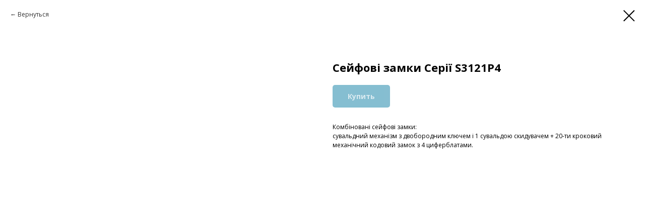

--- FILE ---
content_type: text/html; charset=UTF-8
request_url: https://bearshop.com.ua/safe-lock/tproduct/142681449-192635172831-seifov-zamki-ser-s3121p4
body_size: 17607
content:
<!DOCTYPE html> <html lang="uk"> <head> <meta charset="utf-8" /> <meta http-equiv="Content-Type" content="text/html; charset=utf-8" /> <meta name="viewport" content="width=device-width, initial-scale=1.0" /> <meta name="google-site-verification" content="6VBvwyQW-t6m7KZYinBxbTEMUOqCfLCUcfoNIP_MVjw" /> <!--metatextblock-->
<title>Сейфові замки Серії S3121P4</title>
<meta name="description" content="Комбіновані сейфові замки: сувальдний механізм з двобородним ключем і 1 сувальдою скидувачем + 20-ти кроковий механічний кодовий замок з 4 циферблатами.">
<meta name="keywords" content="">
<meta property="og:title" content="Сейфові замки Серії S3121P4" />
<meta property="og:description" content="Комбіновані сейфові замки: сувальдний механізм з двобородним ключем і 1 сувальдою скидувачем + 20-ти кроковий механічний кодовий замок з 4 циферблатами." />
<meta property="og:type" content="website" />
<meta property="og:url" content="https://bearshop.com.ua/safe-lock/tproduct/142681449-192635172831-seifov-zamki-ser-s3121p4" />
<meta property="og:image" content="https://static.tildacdn.com/tild3535-6538-4761-b530-633036613466/Safe_lock_Potent_000.jpg" />
<link rel="canonical" href="https://bearshop.com.ua/safe-lock/tproduct/142681449-192635172831-seifov-zamki-ser-s3121p4" />
<!--/metatextblock--> <meta name="format-detection" content="telephone=no" /> <meta http-equiv="x-dns-prefetch-control" content="on"> <link rel="dns-prefetch" href="https://ws.tildacdn.com"> <link rel="dns-prefetch" href="https://static.tildacdn.one"> <link rel="shortcut icon" href="https://static.tildacdn.one/tild6137-6530-4334-b233-613237383166/_favicon.ico" type="image/x-icon" /> <!-- Assets --> <script src="https://neo.tildacdn.com/js/tilda-fallback-1.0.min.js" async charset="utf-8"></script> <link rel="stylesheet" href="https://static.tildacdn.one/css/tilda-grid-3.0.min.css" type="text/css" media="all" onerror="this.loaderr='y';"/> <link rel="stylesheet" href="https://static.tildacdn.one/ws/project1445785/tilda-blocks-page8210740.min.css?t=1764160489" type="text/css" media="all" onerror="this.loaderr='y';" /> <link rel="preconnect" href="https://fonts.gstatic.com"> <link href="https://fonts.googleapis.com/css2?family=Open+Sans:wght@300..800&subset=latin,cyrillic&display=swap" rel="stylesheet"> <link rel="stylesheet" href="https://static.tildacdn.one/css/tilda-popup-1.1.min.css" type="text/css" media="print" onload="this.media='all';" onerror="this.loaderr='y';" /> <noscript><link rel="stylesheet" href="https://static.tildacdn.one/css/tilda-popup-1.1.min.css" type="text/css" media="all" /></noscript> <link rel="stylesheet" href="https://static.tildacdn.one/css/tilda-slds-1.4.min.css" type="text/css" media="print" onload="this.media='all';" onerror="this.loaderr='y';" /> <noscript><link rel="stylesheet" href="https://static.tildacdn.one/css/tilda-slds-1.4.min.css" type="text/css" media="all" /></noscript> <link rel="stylesheet" href="https://static.tildacdn.one/css/tilda-catalog-1.1.min.css" type="text/css" media="print" onload="this.media='all';" onerror="this.loaderr='y';" /> <noscript><link rel="stylesheet" href="https://static.tildacdn.one/css/tilda-catalog-1.1.min.css" type="text/css" media="all" /></noscript> <link rel="stylesheet" href="https://static.tildacdn.one/css/tilda-forms-1.0.min.css" type="text/css" media="all" onerror="this.loaderr='y';" /> <link rel="stylesheet" href="https://static.tildacdn.one/css/tilda-catalog-filters-1.0.min.css" type="text/css" media="all" onerror="this.loaderr='y';" /> <link rel="stylesheet" href="https://static.tildacdn.one/css/tilda-cart-1.0.min.css" type="text/css" media="all" onerror="this.loaderr='y';" /> <link rel="stylesheet" href="https://static.tildacdn.one/css/tilda-zoom-2.0.min.css" type="text/css" media="print" onload="this.media='all';" onerror="this.loaderr='y';" /> <noscript><link rel="stylesheet" href="https://static.tildacdn.one/css/tilda-zoom-2.0.min.css" type="text/css" media="all" /></noscript> <link rel="stylesheet" href="https://fonts.googleapis.com/css2?family=Montserrat:wght@300;600&display=swap" type="text/css" /> <script nomodule src="https://static.tildacdn.one/js/tilda-polyfill-1.0.min.js" charset="utf-8"></script> <script type="text/javascript">function t_onReady(func) {if(document.readyState!='loading') {func();} else {document.addEventListener('DOMContentLoaded',func);}}
function t_onFuncLoad(funcName,okFunc,time) {if(typeof window[funcName]==='function') {okFunc();} else {setTimeout(function() {t_onFuncLoad(funcName,okFunc,time);},(time||100));}}function t_throttle(fn,threshhold,scope) {return function() {fn.apply(scope||this,arguments);};}</script> <script src="https://static.tildacdn.one/js/jquery-1.10.2.min.js" charset="utf-8" onerror="this.loaderr='y';"></script> <script src="https://static.tildacdn.one/js/tilda-scripts-3.0.min.js" charset="utf-8" defer onerror="this.loaderr='y';"></script> <script src="https://static.tildacdn.one/ws/project1445785/tilda-blocks-page8210740.min.js?t=1764160489" charset="utf-8" onerror="this.loaderr='y';"></script> <script src="https://static.tildacdn.one/js/tilda-lazyload-1.0.min.js" charset="utf-8" async onerror="this.loaderr='y';"></script> <script src="https://static.tildacdn.one/js/hammer.min.js" charset="utf-8" async onerror="this.loaderr='y';"></script> <script src="https://static.tildacdn.one/js/tilda-slds-1.4.min.js" charset="utf-8" async onerror="this.loaderr='y';"></script> <script src="https://static.tildacdn.one/js/tilda-products-1.0.min.js" charset="utf-8" async onerror="this.loaderr='y';"></script> <script src="https://static.tildacdn.one/js/tilda-catalog-1.1.min.js" charset="utf-8" async onerror="this.loaderr='y';"></script> <script src="https://static.tildacdn.one/js/tilda-forms-1.0.min.js" charset="utf-8" async onerror="this.loaderr='y';"></script> <script src="https://static.tildacdn.one/js/tilda-cart-1.1.min.js" charset="utf-8" async onerror="this.loaderr='y';"></script> <script src="https://static.tildacdn.one/js/tilda-widget-positions-1.0.min.js" charset="utf-8" async onerror="this.loaderr='y';"></script> <script src="https://static.tildacdn.one/js/tilda-menu-1.0.min.js" charset="utf-8" async onerror="this.loaderr='y';"></script> <script src="https://static.tildacdn.one/js/tilda-zoom-2.0.min.js" charset="utf-8" async onerror="this.loaderr='y';"></script> <script src="https://static.tildacdn.one/js/tilda-skiplink-1.0.min.js" charset="utf-8" async onerror="this.loaderr='y';"></script> <script src="https://static.tildacdn.one/js/tilda-events-1.0.min.js" charset="utf-8" async onerror="this.loaderr='y';"></script> <script type="text/javascript">window.dataLayer=window.dataLayer||[];</script> <!-- Google Tag Manager --> <script type="text/javascript">(function(w,d,s,l,i){w[l]=w[l]||[];w[l].push({'gtm.start':new Date().getTime(),event:'gtm.js'});var f=d.getElementsByTagName(s)[0],j=d.createElement(s),dl=l!='dataLayer'?'&l='+l:'';j.async=true;j.src='https://www.googletagmanager.com/gtm.js?id='+i+dl;f.parentNode.insertBefore(j,f);})(window,document,'script','dataLayer','E1Ke5VWWYIgczuIkL9VK');</script> <!-- End Google Tag Manager --> <script type="text/javascript">(function() {if((/bot|google|yandex|baidu|bing|msn|duckduckbot|teoma|slurp|crawler|spider|robot|crawling|facebook/i.test(navigator.userAgent))===false&&typeof(sessionStorage)!='undefined'&&sessionStorage.getItem('visited')!=='y'&&document.visibilityState){var style=document.createElement('style');style.type='text/css';style.innerHTML='@media screen and (min-width: 980px) {.t-records {opacity: 0;}.t-records_animated {-webkit-transition: opacity ease-in-out .2s;-moz-transition: opacity ease-in-out .2s;-o-transition: opacity ease-in-out .2s;transition: opacity ease-in-out .2s;}.t-records.t-records_visible {opacity: 1;}}';document.getElementsByTagName('head')[0].appendChild(style);function t_setvisRecs(){var alr=document.querySelectorAll('.t-records');Array.prototype.forEach.call(alr,function(el) {el.classList.add("t-records_animated");});setTimeout(function() {Array.prototype.forEach.call(alr,function(el) {el.classList.add("t-records_visible");});sessionStorage.setItem("visited","y");},400);}
document.addEventListener('DOMContentLoaded',t_setvisRecs);}})();</script></head> <body class="t-body" style="margin:0;"> <!--allrecords--> <div id="allrecords" class="t-records" data-product-page="y" data-hook="blocks-collection-content-node" data-tilda-project-id="1445785" data-tilda-page-id="8210740" data-tilda-page-alias="safe-lock" data-tilda-formskey="23e01c937a4476f41d58e637c9188201" data-tilda-lazy="yes" data-tilda-project-lang="UK" data-tilda-root-zone="one" data-tilda-project-country="UA">
<!-- PRODUCT START -->

                
                        
                    
        
        

<div id="rec142681449" class="r t-rec" style="background-color:#ffffff;" data-bg-color="#ffffff">
    <div class="t-store t-store__prod-snippet__container">

        
                <div class="t-store__prod-popup__close-txt-wr" style="position:absolute;">
            <a href="https://bearshop.com.ua/safe-lock" class="js-store-close-text t-store__prod-popup__close-txt t-descr t-descr_xxs" style="color:#000000;">
                Вернуться
            </a>
        </div>
        
        <a href="https://bearshop.com.ua/safe-lock" class="t-popup__close" style="position:absolute; background-color:#ffffff">
            <div class="t-popup__close-wrapper">
                <svg class="t-popup__close-icon t-popup__close-icon_arrow" width="26px" height="26px" viewBox="0 0 26 26" version="1.1" xmlns="http://www.w3.org/2000/svg" xmlns:xlink="http://www.w3.org/1999/xlink"><path d="M10.4142136,5 L11.8284271,6.41421356 L5.829,12.414 L23.4142136,12.4142136 L23.4142136,14.4142136 L5.829,14.414 L11.8284271,20.4142136 L10.4142136,21.8284271 L2,13.4142136 L10.4142136,5 Z" fill="#000000"></path></svg>
                <svg class="t-popup__close-icon t-popup__close-icon_cross" width="23px" height="23px" viewBox="0 0 23 23" version="1.1" xmlns="http://www.w3.org/2000/svg" xmlns:xlink="http://www.w3.org/1999/xlink"><g stroke="none" stroke-width="1" fill="#000000" fill-rule="evenodd"><rect transform="translate(11.313708, 11.313708) rotate(-45.000000) translate(-11.313708, -11.313708) " x="10.3137085" y="-3.6862915" width="2" height="30"></rect><rect transform="translate(11.313708, 11.313708) rotate(-315.000000) translate(-11.313708, -11.313708) " x="10.3137085" y="-3.6862915" width="2" height="30"></rect></g></svg>
            </div>
        </a>
        
        <div class="js-store-product js-product t-store__product-snippet" data-product-lid="192635172831" data-product-uid="192635172831" itemscope itemtype="http://schema.org/Product">
            <meta itemprop="productID" content="192635172831" />

            <div class="t-container">
                <div>
                    <meta itemprop="image" content="https://static.tildacdn.com/tild3535-6538-4761-b530-633036613466/Safe_lock_Potent_000.jpg" />
                    <div class="t-store__prod-popup__slider js-store-prod-slider t-store__prod-popup__col-left t-col t-col_6">
                        <div class="js-product-img" style="width:100%;padding-bottom:75%;background-size:cover;opacity:0;">
                        </div>
                    </div>
                    <div class="t-store__prod-popup__info t-align_left t-store__prod-popup__col-right t-col t-col_6">

                        <div class="t-store__prod-popup__title-wrapper">
                            <h1 class="js-store-prod-name js-product-name t-store__prod-popup__name t-name t-name_xl" itemprop="name" style="font-weight:700;">Сейфові замки Серії S3121P4</h1>
                            <div class="t-store__prod-popup__brand t-descr t-descr_xxs" >
                                                            </div>
                            <div class="t-store__prod-popup__sku t-descr t-descr_xxs">
                                <span class="js-store-prod-sku js-product-sku" translate="no" >
                                    
                                </span>
                            </div>
                        </div>

                                                                        <div itemprop="offers" itemscope itemtype="http://schema.org/AggregateOffer" style="display:none;">
                            <meta itemprop="lowPrice" content="" />
                            <meta itemprop="highPrice" content="" />
                            <meta itemprop="priceCurrency" content="UAH" />
                                                        <link itemprop="availability" href="http://schema.org/OutOfStock">
                                                                                    <div itemprop="offers" itemscope itemtype="http://schema.org/Offer" style="display:none;">
                                <meta itemprop="serialNumber" content="542955066451" />
                                                                <meta itemprop="sku" content="S3121P4" />
                                                                <meta itemprop="price" content="0" />
                                <meta itemprop="priceCurrency" content="UAH" />
                                                                <link itemprop="availability" href="http://schema.org/OutOfStock">
                                                            </div>
                                                        <div itemprop="offers" itemscope itemtype="http://schema.org/Offer" style="display:none;">
                                <meta itemprop="serialNumber" content="484941921811" />
                                                                <meta itemprop="sku" content="S3625P4" />
                                                                <meta itemprop="price" content="0" />
                                <meta itemprop="priceCurrency" content="UAH" />
                                                                <link itemprop="availability" href="http://schema.org/OutOfStock">
                                                            </div>
                                                        <div itemprop="offers" itemscope itemtype="http://schema.org/Offer" style="display:none;">
                                <meta itemprop="serialNumber" content="838904199741" />
                                                                <meta itemprop="sku" content="S2444P4" />
                                                                <meta itemprop="price" content="0" />
                                <meta itemprop="priceCurrency" content="UAH" />
                                                                <link itemprop="availability" href="http://schema.org/OutOfStock">
                                                            </div>
                                                        <div itemprop="offers" itemscope itemtype="http://schema.org/Offer" style="display:none;">
                                <meta itemprop="serialNumber" content="683584725331" />
                                                                <meta itemprop="sku" content="S2833P4" />
                                                                <meta itemprop="price" content="0" />
                                <meta itemprop="priceCurrency" content="UAH" />
                                                                <link itemprop="availability" href="http://schema.org/OutOfStock">
                                                            </div>
                                                        <div itemprop="offers" itemscope itemtype="http://schema.org/Offer" style="display:none;">
                                <meta itemprop="serialNumber" content="814348861661" />
                                                                <meta itemprop="sku" content="S2855P4" />
                                                                <meta itemprop="price" content="0" />
                                <meta itemprop="priceCurrency" content="UAH" />
                                                                <link itemprop="availability" href="http://schema.org/OutOfStock">
                                                            </div>
                                                        <div itemprop="offers" itemscope itemtype="http://schema.org/Offer" style="display:none;">
                                <meta itemprop="serialNumber" content="633542342881" />
                                                                <meta itemprop="sku" content="S3422P4" />
                                                                <meta itemprop="price" content="0" />
                                <meta itemprop="priceCurrency" content="UAH" />
                                                                <link itemprop="availability" href="http://schema.org/OutOfStock">
                                                            </div>
                                                        <div itemprop="offers" itemscope itemtype="http://schema.org/Offer" style="display:none;">
                                <meta itemprop="serialNumber" content="979453000911" />
                                                                <meta itemprop="sku" content="S3432P4" />
                                                                <meta itemprop="price" content="0" />
                                <meta itemprop="priceCurrency" content="UAH" />
                                                                <link itemprop="availability" href="http://schema.org/OutOfStock">
                                                            </div>
                                                    </div>
                        
                                                
                        <div class="js-store-price-wrapper t-store__prod-popup__price-wrapper">
                            <div class="js-store-prod-price t-store__prod-popup__price t-store__prod-popup__price-item t-name t-name_md" style="font-weight:400;display:none;">
                                                                <div class="js-product-price js-store-prod-price-val t-store__prod-popup__price-value" data-product-price-def="" data-product-price-def-str=""></div><div class="t-store__prod-popup__price-currency" translate="no">грн.</div>
                                                            </div>
                            <div class="js-store-prod-price-old t-store__prod-popup__price_old t-store__prod-popup__price-item t-name t-name_md" style="font-weight:400;display:none;">
                                                                <div class="js-store-prod-price-old-val t-store__prod-popup__price-value"></div><div class="t-store__prod-popup__price-currency" translate="no">грн.</div>
                                                            </div>
                        </div>

                        <div class="js-product-controls-wrapper">
                        </div>

                        <div class="t-store__prod-popup__links-wrapper">
                                                    </div>

                                                <div class="t-store__prod-popup__btn-wrapper"   tt="Купить">
                                                        <a href="#order" class="t-store__prod-popup__btn t-store__prod-popup__btn_disabled t-btn t-btn_sm" style="color:#ffffff;background-color:#0c7da3;border-radius:5px;-moz-border-radius:5px;-webkit-border-radius:5px;">
                                <table style="width:100%; height:100%;">
                                    <tbody>
                                        <tr>
                                            <td class="js-store-prod-popup-buy-btn-txt">Купить</td>
                                        </tr>
                                    </tbody>
                                </table>
                            </a>
                                                    </div>
                        
                        <div class="js-store-prod-text t-store__prod-popup__text t-descr t-descr_xxs" >
                                                    <div class="js-store-prod-all-text" itemprop="description">
                                Комбіновані сейфові замки: <br />сувальдний механізм з двобородним ключем і 1 сувальдою скидувачем + 20-ти кроковий механічний кодовий замок з 4 циферблатами.                            </div>
                                                                            <div class="js-store-prod-all-charcs">
                                                                                                                                                                        </div>
                                                </div>

                    </div>
                </div>

                            </div>
        </div>
                <div class="js-store-error-msg t-store__error-msg-cont"></div>
        <div itemscope itemtype="http://schema.org/ImageGallery" style="display:none;">
                                                                                                                                                                </div>

    </div>

                        
                        
    
    <style>
        /* body bg color */
        
        .t-body {
            background-color:#ffffff;
        }
        

        /* body bg color end */
        /* Slider stiles */
        .t-slds__bullet_active .t-slds__bullet_body {
            background-color: #222 !important;
        }

        .t-slds__bullet:hover .t-slds__bullet_body {
            background-color: #222 !important;
        }
        /* Slider stiles end */
    </style>
    

            
        
    <style>
        

        

        
    </style>
    
    
        
    <style>
        
    </style>
    
    
        
    <style>
        
    </style>
    
    
        
        <style>
    
                                    
        </style>
    
    
    <div class="js-store-tpl-slider-arrows" style="display: none;">
                


<div class="t-slds__arrow_wrapper t-slds__arrow_wrapper-left" data-slide-direction="left">
  <div class="t-slds__arrow t-slds__arrow-left t-slds__arrow-withbg" style="width: 30px; height: 30px;background-color: rgba(255,255,255,1);">
    <div class="t-slds__arrow_body t-slds__arrow_body-left" style="width: 7px;">
      <svg style="display: block" viewBox="0 0 7.3 13" xmlns="http://www.w3.org/2000/svg" xmlns:xlink="http://www.w3.org/1999/xlink">
                <desc>Left</desc>
        <polyline
        fill="none"
        stroke="#000000"
        stroke-linejoin="butt"
        stroke-linecap="butt"
        stroke-width="1"
        points="0.5,0.5 6.5,6.5 0.5,12.5"
        />
      </svg>
    </div>
  </div>
</div>
<div class="t-slds__arrow_wrapper t-slds__arrow_wrapper-right" data-slide-direction="right">
  <div class="t-slds__arrow t-slds__arrow-right t-slds__arrow-withbg" style="width: 30px; height: 30px;background-color: rgba(255,255,255,1);">
    <div class="t-slds__arrow_body t-slds__arrow_body-right" style="width: 7px;">
      <svg style="display: block" viewBox="0 0 7.3 13" xmlns="http://www.w3.org/2000/svg" xmlns:xlink="http://www.w3.org/1999/xlink">
        <desc>Right</desc>
        <polyline
        fill="none"
        stroke="#000000"
        stroke-linejoin="butt"
        stroke-linecap="butt"
        stroke-width="1"
        points="0.5,0.5 6.5,6.5 0.5,12.5"
        />
      </svg>
    </div>
  </div>
</div>    </div>

    
    <script>
        t_onReady(function() {
            var tildacopyEl = document.getElementById('tildacopy');
            if (tildacopyEl) tildacopyEl.style.display = 'none';

            var recid = '142681449';
            var options = {};
            var product = {"uid":192635172831,"rootpartid":184220,"title":"Сейфові замки Серії S3121P4","descr":"Комбіновані сейфові замки: <br \/>сувальдний механізм з двобородним ключем і 1 сувальдою скидувачем + 20-ти кроковий механічний кодовий замок з 4 циферблатами.","gallery":[{"img":"https:\/\/static.tildacdn.com\/tild3535-6538-4761-b530-633036613466\/Safe_lock_Potent_000.jpg"},{"img":"https:\/\/static.tildacdn.com\/tild3863-6435-4135-b335-653037623838\/Safe_lock_Potent_000.jpg"},{"img":"https:\/\/static.tildacdn.com\/tild3834-3634-4566-b862-363937623930\/Safe_lock_Potent_000.jpg"},{"img":"https:\/\/static.tildacdn.com\/tild6235-6133-4563-b261-623864623163\/__2022-05-05__174316.png"},{"img":"https:\/\/static.tildacdn.com\/tild6164-6332-4139-a639-643035386139\/__2022-05-05__170354.png"}],"sort":2658200,"portion":0,"newsort":0,"mark":"Під замовлення.","json_options":"[{\"title\":\"Габаритні розміри\",\"params\":[],\"values\":[\"224x140x34,5\",\"277x186x34,5\",\"240x440x34,5\",\"280x323x34,5\",\"280x543x34,5\",\"340x224x34,5\",\"340x324x34,5\"]}]","json_chars":"null","externalid":"AzkYEsNLYaNUHTlHyLL8","pack_label":"lwh","pack_x":0,"pack_y":0,"pack_z":0,"pack_m":0,"serverid":"euae004","servertime":"1764161864.939","price":"","parentuid":"","editions":[{"uid":542955066451,"externalid":"7tZj0CFA7NAl0oOflmb6","sku":"S3121P4","price":"","priceold":"","quantity":"0","img":"https:\/\/static.tildacdn.com\/tild3535-6538-4761-b530-633036613466\/Safe_lock_Potent_000.jpg","Габаритні розміри":"224x140x34,5"},{"uid":484941921811,"externalid":"5BMPpL6eY6eDre9UGPkx","sku":"S3625P4","price":"","priceold":"","quantity":"0","img":"https:\/\/static.tildacdn.com\/tild3863-6435-4135-b335-653037623838\/Safe_lock_Potent_000.jpg","Габаритні розміри":"277x186x34,5"},{"uid":838904199741,"externalid":"v8CF8UpL6ydg83DhTiCt","sku":"S2444P4","price":"","priceold":"","quantity":"0","img":"https:\/\/static.tildacdn.com\/tild3834-3634-4566-b862-363937623930\/Safe_lock_Potent_000.jpg","Габаритні розміри":"240x440x34,5"},{"uid":683584725331,"externalid":"tZNch17ZUYDoeV7nCg0m","sku":"S2833P4","price":"","priceold":"","quantity":"0","img":"https:\/\/static.tildacdn.com\/tild3834-3634-4566-b862-363937623930\/Safe_lock_Potent_000.jpg","Габаритні розміри":"280x323x34,5"},{"uid":814348861661,"externalid":"rBiZlbJHZffdmHk9Li3R","sku":"S2855P4","price":"","priceold":"","quantity":"0","img":"https:\/\/static.tildacdn.com\/tild3834-3634-4566-b862-363937623930\/Safe_lock_Potent_000.jpg","Габаритні розміри":"280x543x34,5"},{"uid":633542342881,"externalid":"PHUA6D6eLrMR1xVLFoPX","sku":"S3422P4","price":"","priceold":"","quantity":"0","img":"https:\/\/static.tildacdn.com\/tild3834-3634-4566-b862-363937623930\/Safe_lock_Potent_000.jpg","Габаритні розміри":"340x224x34,5"},{"uid":979453000911,"externalid":"CZtYlPRub207jngzJRFu","sku":"S3432P4","price":"","priceold":"","quantity":"0","img":"https:\/\/static.tildacdn.com\/tild3834-3634-4566-b862-363937623930\/Safe_lock_Potent_000.jpg","Габаритні розміри":"340x324x34,5"}],"characteristics":[],"properties":[],"partuids":[792010727791,774368270241],"url":"https:\/\/bearshop.com.ua\/safe-lock\/tproduct\/142681449-192635172831-seifov-zamki-ser-s3121p4"};

            // draw slider or show image for SEO
            if (window.isSearchBot) {
                var imgEl = document.querySelector('.js-product-img');
                if (imgEl) imgEl.style.opacity = '1';
            } else {
                
                var prodcard_optsObj = {
    hasWrap: false,
    txtPad: '',
    bgColor: '',
    borderRadius: '',
    shadowSize: '0px',
    shadowOpacity: '',
    shadowSizeHover: '',
    shadowOpacityHover: '',
    shadowShiftyHover: '',
    btnTitle1: 'Купить',
    btnLink1: 'order',
    btnTitle2: 'Подробнее',
    btnLink2: 'popup',
    showOpts: true};

var price_optsObj = {
    color: '',
    colorOld: '',
    fontSize: '',
    fontWeight: '400'
};

var popup_optsObj = {
    columns: '6',
    columns2: '6',
    isVertical: '',
    align: '',
    btnTitle: 'Купить',
    closeText: 'Вернуться',
    iconColor: '#000000',
    containerBgColor: '#ffffff',
    overlayBgColorRgba: 'rgba(255,255,255,1)',
    popupStat: '',
    popupContainer: '',
    fixedButton: false,
    mobileGalleryStyle: ''
};

var slider_optsObj = {
    anim_speed: '',
    arrowColor: '#000000',
    videoPlayerIconColor: '',
    cycle: 'on',
    controls: 'arrowsthumbs',
    bgcolor: '#ebebeb'
};

var slider_dotsOptsObj = {
    size: '',
    bgcolor: '',
    bordersize: '',
    bgcoloractive: ''
};

var slider_slidesOptsObj = {
    zoomable: true,
    bgsize: 'contain',
    ratio: '0.75'
};

var typography_optsObj = {
    descrColor: '',
    titleColor: ''
};

var default_sortObj = {
    in_stock: false};

var btn1_style = 'border-radius:5px;-moz-border-radius:5px;-webkit-border-radius:5px;color:#ffffff;background-color:#0c7da3;';
var btn2_style = 'border-radius:5px;-moz-border-radius:5px;-webkit-border-radius:5px;color:#000000;border:1px solid #000000;';

var options_catalog = {
    btn1_style: btn1_style,
    btn2_style: btn2_style,
    storepart: '792010727791',
    prodCard: prodcard_optsObj,
    popup_opts: popup_optsObj,
    defaultSort: default_sortObj,
    slider_opts: slider_optsObj,
    slider_dotsOpts: slider_dotsOptsObj,
    slider_slidesOpts: slider_slidesOptsObj,
    typo: typography_optsObj,
    price: price_optsObj,
    blocksInRow: '4',
    imageHover: false,
    imageHeight: '300px',
    imageRatioClass: 't-store__card__imgwrapper_4-3',
    align: 'left',
    vindent: '',
    isHorizOnMob:false,
    itemsAnim: '',
    hasOriginalAspectRatio: true,
    markColor: '#ffffff',
    markBgColor: '#ff4a4a',
    currencySide: 'r',
    currencyTxt: 'грн.',
    currencySeparator: ',',
    currencyDecimal: '',
    btnSize: '',
    verticalAlignButtons: false,
    hideFilters: true,
    titleRelevants: '',
    showRelevants: '',
    relevants_slider: false,
    relevants_quantity: '',
    isFlexCols: false,
    isPublishedPage: true,
    previewmode: true,
    colClass: 't-col t-col_3',
    ratio: '',
    sliderthumbsside: '',
    showStoreBtnQuantity: '',
    tabs: '',
    galleryStyle: '',
    title_typo: '',
    descr_typo: '',
    price_typo: '',
    price_old_typo: '',
    menu_typo: '',
    options_typo: '',
    sku_typo: '',
    characteristics_typo: '',
    button_styles: '',
    button2_styles: '',
    buttonicon: '',
    buttoniconhover: '',
};                
                // emulate, get options_catalog from file store_catalog_fields
                options = options_catalog;
                options.typo.title = "font-weight:700;" || '';
                options.typo.descr = "" || '';

                try {
                    if (options.showRelevants) {
                        var itemsCount = '4';
                        var relevantsMethod;
                        switch (options.showRelevants) {
                            case 'cc':
                                relevantsMethod = 'current_category';
                                break;
                            case 'all':
                                relevantsMethod = 'all_categories';
                                break;
                            default:
                                relevantsMethod = 'category_' + options.showRelevants;
                                break;
                        }

                        t_onFuncLoad('t_store_loadProducts', function() {
                            t_store_loadProducts(
                                'relevants',
                                recid,
                                options,
                                false,
                                {
                                    currentProductUid: '192635172831',
                                    relevantsQuantity: itemsCount,
                                    relevantsMethod: relevantsMethod,
                                    relevantsSort: 'random'
                                }
                            );
                        });
                    }
                } catch (e) {
                    console.log('Error in relevants: ' + e);
                }
            }

            
                            options.popup_opts.btnTitle = 'Купить';
                        

            window.tStoreOptionsList = [{"title":"Розмір","params":[],"values":[{"id":3419308,"value":"100x100"},{"id":3419266,"value":"100x30"},{"id":3419269,"value":"100x35"},{"id":3419272,"value":"100x40"},{"id":3419275,"value":"100x45"},{"id":3419278,"value":"100x50"},{"id":3419281,"value":"100x55"},{"id":3419284,"value":"100x60"},{"id":3419287,"value":"100x65"},{"id":3419290,"value":"100x70"},{"id":3419293,"value":"100x75"},{"id":3419296,"value":"100x80"},{"id":3419299,"value":"100x85"},{"id":3419302,"value":"100x90"},{"id":3419305,"value":"100x95"},{"id":3419311,"value":"105x30"},{"id":3419314,"value":"105x35"},{"id":3419317,"value":"105x40"},{"id":3419320,"value":"105x45"},{"id":3419323,"value":"105x50"},{"id":3419326,"value":"105x55"},{"id":3419329,"value":"105x60"},{"id":3419332,"value":"105x65"},{"id":3419335,"value":"105x70"},{"id":3419338,"value":"105x75"},{"id":3419341,"value":"105x80"},{"id":3419344,"value":"105x85"},{"id":3419347,"value":"110x30"},{"id":3419350,"value":"110x35"},{"id":3419353,"value":"110x40"},{"id":3419356,"value":"110x45"},{"id":3419359,"value":"110x50"},{"id":3419362,"value":"110x55"},{"id":3419365,"value":"110x60"},{"id":3419368,"value":"110x65"},{"id":3419371,"value":"110x70"},{"id":3419374,"value":"110x75"},{"id":3419377,"value":"110x80"},{"id":3419380,"value":"110x85"},{"id":3419383,"value":"115x30"},{"id":3419386,"value":"115x35"},{"id":3419389,"value":"115x40"},{"id":3419392,"value":"115x45"},{"id":3419395,"value":"115x50"},{"id":3419398,"value":"115x55"},{"id":3419401,"value":"115x60"},{"id":3419404,"value":"115x65"},{"id":3419407,"value":"115x70"},{"id":3419410,"value":"115x75"},{"id":3419413,"value":"115x80"},{"id":3419416,"value":"115x85"},{"id":3419419,"value":"120x30"},{"id":3419422,"value":"120x35"},{"id":3419425,"value":"120x40"},{"id":3419428,"value":"120x45"},{"id":3419431,"value":"120x50"},{"id":3419434,"value":"120x55"},{"id":3419437,"value":"120x60"},{"id":3419440,"value":"120x65"},{"id":3419443,"value":"120x70"},{"id":3419446,"value":"125x30"},{"id":3419449,"value":"125x35"},{"id":3419452,"value":"125x40"},{"id":3419455,"value":"125x45"},{"id":3419458,"value":"125x50"},{"id":3419461,"value":"125x55"},{"id":3419464,"value":"125x60"},{"id":3419467,"value":"125x65"},{"id":3419470,"value":"125x70"},{"id":3419473,"value":"130x30"},{"id":3419476,"value":"130x35"},{"id":3419479,"value":"130x40"},{"id":3419482,"value":"130x45"},{"id":3419485,"value":"130x50"},{"id":3419488,"value":"130x55"},{"id":3419491,"value":"130x60"},{"id":3419494,"value":"130x65"},{"id":3419497,"value":"130x70"},{"id":3419500,"value":"135x30"},{"id":3419503,"value":"135x35"},{"id":3419506,"value":"135x40"},{"id":3419509,"value":"135x45"},{"id":3419512,"value":"135x50"},{"id":3419515,"value":"135x55"},{"id":3419518,"value":"140x30"},{"id":3419521,"value":"140x35"},{"id":3419524,"value":"140x40"},{"id":3419527,"value":"140x45"},{"id":3419530,"value":"140x50"},{"id":3419533,"value":"140x55"},{"id":3419536,"value":"145x30"},{"id":3419539,"value":"145x35"},{"id":3419542,"value":"145x40"},{"id":3419545,"value":"145x45"},{"id":3419548,"value":"145x50"},{"id":3419551,"value":"145x55"},{"id":3419554,"value":"150x30"},{"id":3419557,"value":"150x35"},{"id":3419560,"value":"150x40"},{"id":3419563,"value":"155x30"},{"id":3419566,"value":"155x35"},{"id":3419569,"value":"155x40"},{"id":3419572,"value":"160x30"},{"id":3419575,"value":"160x35"},{"id":3419578,"value":"160x40"},{"id":3418513,"value":"30x100"},{"id":3418516,"value":"30x105"},{"id":3418519,"value":"30x110"},{"id":3418522,"value":"30x115"},{"id":3418525,"value":"30x120"},{"id":3418528,"value":"30x125"},{"id":3418531,"value":"30x130"},{"id":3418534,"value":"30x135"},{"id":3418537,"value":"30x140"},{"id":3418540,"value":"30x145"},{"id":3418543,"value":"30x150"},{"id":3418546,"value":"30x155"},{"id":3418549,"value":"30x160"},{"id":3417991,"value":"30x30"},{"id":3417994,"value":"30x35"},{"id":3417997,"value":"30x40"},{"id":3418000,"value":"30x45"},{"id":3418003,"value":"30x50"},{"id":3418006,"value":"30x55"},{"id":3418009,"value":"30x60"},{"id":3418012,"value":"30x65"},{"id":3418015,"value":"30x70"},{"id":3418498,"value":"30x75"},{"id":3418501,"value":"30x80"},{"id":3418504,"value":"30x85"},{"id":3418507,"value":"30x90"},{"id":3418510,"value":"30x95"},{"id":3418186,"value":"30х30"},{"id":3418189,"value":"30х35"},{"id":3418192,"value":"30х40"},{"id":3418195,"value":"30х45"},{"id":3418198,"value":"30х50"},{"id":3418201,"value":"30х55"},{"id":3418204,"value":"30х60"},{"id":3418207,"value":"30х65"},{"id":3418210,"value":"30х70"},{"id":12433990,"value":"31x31"},{"id":12433993,"value":"31x36"},{"id":12433996,"value":"31x41"},{"id":12433999,"value":"31x46"},{"id":12434002,"value":"31x51"},{"id":12434005,"value":"31x56"},{"id":12434008,"value":"31x61"},{"id":12434011,"value":"31x66"},{"id":12434014,"value":"31x71"},{"id":12434017,"value":"31x76"},{"id":12434020,"value":"31x81"},{"id":12434023,"value":"31x86"},{"id":31614318,"value":"32x32"},{"id":31614322,"value":"32x37"},{"id":31614326,"value":"32x42"},{"id":31614330,"value":"32x47"},{"id":31614334,"value":"32x52"},{"id":31614338,"value":"32x57"},{"id":16151617,"value":"32х10"},{"id":16151470,"value":"32х32"},{"id":16151473,"value":"32х37"},{"id":16151476,"value":"32х42"},{"id":16151479,"value":"32х47"},{"id":16151482,"value":"32х52"},{"id":16151485,"value":"32х57"},{"id":16151488,"value":"32х62"},{"id":3418570,"value":"35x100"},{"id":3418573,"value":"35x105"},{"id":3418576,"value":"35x110"},{"id":3418579,"value":"35x115"},{"id":3418582,"value":"35x120"},{"id":3418585,"value":"35x125"},{"id":3418588,"value":"35x130"},{"id":3418591,"value":"35x135"},{"id":3418594,"value":"35x140"},{"id":3418597,"value":"35x145"},{"id":3418600,"value":"35x150"},{"id":3418603,"value":"35x155"},{"id":3418606,"value":"35x160"},{"id":3418552,"value":"35x30"},{"id":3418018,"value":"35x35"},{"id":3418021,"value":"35x40"},{"id":3418024,"value":"35x45"},{"id":3418027,"value":"35x50"},{"id":3418030,"value":"35x55"},{"id":3418033,"value":"35x60"},{"id":3418036,"value":"35x65"},{"id":3418039,"value":"35x70"},{"id":3418555,"value":"35x75"},{"id":3418558,"value":"35x80"},{"id":3418561,"value":"35x85"},{"id":3418564,"value":"35x90"},{"id":3418567,"value":"35x95"},{"id":3418213,"value":"35х30"},{"id":3418216,"value":"35х35"},{"id":3418219,"value":"35х40"},{"id":3418222,"value":"35х45"},{"id":3418225,"value":"35х50"},{"id":3418228,"value":"35х55"},{"id":3418231,"value":"35х60"},{"id":3418234,"value":"35х65"},{"id":3418237,"value":"35х70"},{"id":25395450,"value":"35х80"},{"id":12434029,"value":"36x36"},{"id":12434032,"value":"36x41"},{"id":12434035,"value":"36x46"},{"id":12434038,"value":"36x51"},{"id":12434041,"value":"36x56"},{"id":12434044,"value":"36x61"},{"id":12434047,"value":"36x66"},{"id":12434050,"value":"36x71"},{"id":12434053,"value":"36x76"},{"id":12434056,"value":"36x81"},{"id":12434059,"value":"36x86"},{"id":31614342,"value":"37x42"},{"id":31614346,"value":"37x47"},{"id":31614350,"value":"37x52"},{"id":31614354,"value":"37x57"},{"id":31614358,"value":"37x62"},{"id":16151620,"value":"37х10"},{"id":16151491,"value":"37х32"},{"id":16151494,"value":"37х37"},{"id":16151497,"value":"37х42"},{"id":16151500,"value":"37х47"},{"id":16151503,"value":"37х52"},{"id":16151506,"value":"37х57"},{"id":16151509,"value":"37х62"},{"id":3418630,"value":"40x100"},{"id":3418633,"value":"40x105"},{"id":3418636,"value":"40x110"},{"id":3418639,"value":"40x115"},{"id":3418642,"value":"40x120"},{"id":3418645,"value":"40x125"},{"id":3418648,"value":"40x130"},{"id":3418651,"value":"40x135"},{"id":3418654,"value":"40x140"},{"id":3418657,"value":"40x145"},{"id":3418660,"value":"40x150"},{"id":3418663,"value":"40x155"},{"id":3418666,"value":"40x160"},{"id":3418609,"value":"40x30"},{"id":3418612,"value":"40x35"},{"id":3418042,"value":"40x40"},{"id":3418045,"value":"40x45"},{"id":3418048,"value":"40x50"},{"id":3418051,"value":"40x55"},{"id":3418054,"value":"40x60"},{"id":3418057,"value":"40x65"},{"id":3418060,"value":"40x70"},{"id":3418615,"value":"40x75"},{"id":3418618,"value":"40x80"},{"id":3418621,"value":"40x85"},{"id":3418624,"value":"40x90"},{"id":3418627,"value":"40x95"},{"id":3418240,"value":"40х30"},{"id":3418243,"value":"40х35"},{"id":3418246,"value":"40х40"},{"id":3418249,"value":"40х45"},{"id":3418252,"value":"40х50"},{"id":3418255,"value":"40х55"},{"id":3418258,"value":"40х60"},{"id":3418261,"value":"40х65"},{"id":3418264,"value":"40х70"},{"id":25395454,"value":"40х80"},{"id":12434068,"value":"41x41"},{"id":12434071,"value":"41x46"},{"id":12434074,"value":"41x51"},{"id":12434077,"value":"41x56"},{"id":12434080,"value":"41x61"},{"id":12434083,"value":"41x66"},{"id":12434086,"value":"41x71"},{"id":12434089,"value":"41x76"},{"id":12434092,"value":"41x81"},{"id":12434095,"value":"41x86"},{"id":31614362,"value":"42x42"},{"id":31614366,"value":"42x47"},{"id":31614370,"value":"42x52"},{"id":31614374,"value":"42x57"},{"id":16151623,"value":"42х10"},{"id":16151512,"value":"42х32"},{"id":16151515,"value":"42х37"},{"id":16151518,"value":"42х42"},{"id":16151521,"value":"42х47"},{"id":16151524,"value":"42х52"},{"id":16151527,"value":"42х57"},{"id":16151530,"value":"42х62"},{"id":3418693,"value":"45x100"},{"id":3418696,"value":"45x105"},{"id":3418699,"value":"45x110"},{"id":3418702,"value":"45x115"},{"id":3418705,"value":"45x120"},{"id":3418708,"value":"45x125"},{"id":3418711,"value":"45x130"},{"id":3418714,"value":"45x135"},{"id":3418717,"value":"45x140"},{"id":3418720,"value":"45x145"},{"id":3418669,"value":"45x30"},{"id":3418672,"value":"45x35"},{"id":3418675,"value":"45x40"},{"id":3418063,"value":"45x45"},{"id":3418066,"value":"45x50"},{"id":3418069,"value":"45x55"},{"id":3418072,"value":"45x60"},{"id":3418075,"value":"45x65"},{"id":3418078,"value":"45x70"},{"id":3418678,"value":"45x75"},{"id":3418681,"value":"45x80"},{"id":3418684,"value":"45x85"},{"id":3418687,"value":"45x90"},{"id":3418690,"value":"45x95"},{"id":3418267,"value":"45х30"},{"id":3418270,"value":"45х35"},{"id":3418273,"value":"45х40"},{"id":3418276,"value":"45х45"},{"id":3418279,"value":"45х50"},{"id":3418282,"value":"45х55"},{"id":3418285,"value":"45х60"},{"id":3418288,"value":"45х65"},{"id":3418291,"value":"45х70"},{"id":25395458,"value":"45х75"},{"id":25395462,"value":"45х80"},{"id":12434107,"value":"46x46"},{"id":12434110,"value":"46x51"},{"id":12434113,"value":"46x56"},{"id":12434116,"value":"46x61"},{"id":12434119,"value":"46x66"},{"id":12434122,"value":"46x71"},{"id":12434125,"value":"46x76"},{"id":12434128,"value":"46x81"},{"id":12434131,"value":"46x86"},{"id":31614378,"value":"47x47"},{"id":31614382,"value":"47x52"},{"id":31614386,"value":"47x57"},{"id":31614390,"value":"47x62"},{"id":16151626,"value":"47х10"},{"id":16151533,"value":"47х32"},{"id":16151536,"value":"47х37"},{"id":16151539,"value":"47х42"},{"id":16151542,"value":"47х47"},{"id":16151545,"value":"47х52"},{"id":16151548,"value":"47х57"},{"id":16151551,"value":"47х62"},{"id":3418750,"value":"50x100"},{"id":3418753,"value":"50x105"},{"id":3418756,"value":"50x110"},{"id":3418759,"value":"50x115"},{"id":3418762,"value":"50x120"},{"id":3418765,"value":"50x125"},{"id":3418768,"value":"50x130"},{"id":3418771,"value":"50x135"},{"id":3418774,"value":"50x140"},{"id":3418777,"value":"50x145"},{"id":3418723,"value":"50x30"},{"id":3418726,"value":"50x35"},{"id":3418729,"value":"50x40"},{"id":3418732,"value":"50x45"},{"id":3418081,"value":"50x50"},{"id":3418084,"value":"50x55"},{"id":3418087,"value":"50x60"},{"id":3418090,"value":"50x65"},{"id":3418093,"value":"50x70"},{"id":3418735,"value":"50x75"},{"id":3418738,"value":"50x80"},{"id":3418741,"value":"50x85"},{"id":3418744,"value":"50x90"},{"id":3418747,"value":"50x95"},{"id":3418294,"value":"50х30"},{"id":3418297,"value":"50х35"},{"id":3418300,"value":"50х40"},{"id":3418303,"value":"50х45"},{"id":3418306,"value":"50х50"},{"id":3418309,"value":"50х55"},{"id":3418312,"value":"50х60"},{"id":3418315,"value":"50х65"},{"id":3418318,"value":"50х70"},{"id":12434146,"value":"51x51"},{"id":12434149,"value":"51x56"},{"id":12434152,"value":"51x61"},{"id":12434155,"value":"51x66"},{"id":12434158,"value":"51x71"},{"id":12434161,"value":"51x76"},{"id":12434164,"value":"51x81"},{"id":12434167,"value":"51x86"},{"id":31614394,"value":"52x52"},{"id":31614398,"value":"52x57"},{"id":31614402,"value":"52x62"},{"id":31614406,"value":"52x67"},{"id":31614410,"value":"52x72"},{"id":16151629,"value":"52х10"},{"id":16151554,"value":"52х32"},{"id":16151557,"value":"52х37"},{"id":16151560,"value":"52х42"},{"id":16151563,"value":"52х47"},{"id":16151566,"value":"52х52"},{"id":16151569,"value":"52х57"},{"id":16151572,"value":"52х62"},{"id":3418810,"value":"55x100"},{"id":3418813,"value":"55x105"},{"id":3418816,"value":"55x110"},{"id":3418819,"value":"55x115"},{"id":3418822,"value":"55x120"},{"id":3418825,"value":"55x125"},{"id":3418828,"value":"55x130"},{"id":3418831,"value":"55x135"},{"id":3418834,"value":"55x140"},{"id":3418837,"value":"55x145"},{"id":3418780,"value":"55x30"},{"id":3418783,"value":"55x35"},{"id":3418786,"value":"55x40"},{"id":3418789,"value":"55x45"},{"id":3418792,"value":"55x50"},{"id":3418096,"value":"55x55"},{"id":3418099,"value":"55x60"},{"id":3418102,"value":"55x65"},{"id":3418105,"value":"55x70"},{"id":3418795,"value":"55x75"},{"id":3418798,"value":"55x80"},{"id":3418801,"value":"55x85"},{"id":3418804,"value":"55x90"},{"id":3418807,"value":"55x95"},{"id":3418321,"value":"55х30"},{"id":3418324,"value":"55х35"},{"id":3418327,"value":"55х40"},{"id":3418330,"value":"55х45"},{"id":3418333,"value":"55х50"},{"id":3418336,"value":"55х55"},{"id":3418339,"value":"55х60"},{"id":3418342,"value":"55х65"},{"id":3418345,"value":"55х70"},{"id":12434185,"value":"56x56"},{"id":12434188,"value":"56x61"},{"id":12434191,"value":"56x66"},{"id":12434194,"value":"56x71"},{"id":12434197,"value":"56x76"},{"id":12434200,"value":"56x81"},{"id":12434203,"value":"56x86"},{"id":31614414,"value":"57x57"},{"id":16151632,"value":"57х10"},{"id":16151575,"value":"57х32"},{"id":16151578,"value":"57х37"},{"id":16151581,"value":"57х42"},{"id":16151584,"value":"57х47"},{"id":16151587,"value":"57х52"},{"id":16151590,"value":"57х57"},{"id":16151593,"value":"57х62"},{"id":3418873,"value":"60x100"},{"id":3418876,"value":"60x105"},{"id":3418879,"value":"60x110"},{"id":3418882,"value":"60x115"},{"id":3418885,"value":"60x120"},{"id":3418888,"value":"60x125"},{"id":3418891,"value":"60x130"},{"id":3418840,"value":"60x30"},{"id":3418843,"value":"60x35"},{"id":3418846,"value":"60x40"},{"id":3418849,"value":"60x45"},{"id":3418852,"value":"60x50"},{"id":3418855,"value":"60x55"},{"id":3418108,"value":"60x60"},{"id":3418111,"value":"60x65"},{"id":3418114,"value":"60x70"},{"id":3418858,"value":"60x75"},{"id":3418861,"value":"60x80"},{"id":3418864,"value":"60x85"},{"id":3418867,"value":"60x90"},{"id":3418870,"value":"60x95"},{"id":3418348,"value":"60х30"},{"id":3418351,"value":"60х35"},{"id":3418354,"value":"60х40"},{"id":3418357,"value":"60х45"},{"id":3418360,"value":"60х50"},{"id":3418363,"value":"60х55"},{"id":3418366,"value":"60х60"},{"id":3418369,"value":"60х65"},{"id":3418372,"value":"60х70"},{"id":12434224,"value":"61x61"},{"id":12434227,"value":"61x66"},{"id":12434230,"value":"61x71"},{"id":12434233,"value":"61x76"},{"id":12434236,"value":"61x81"},{"id":12434239,"value":"61x86"},{"id":31614418,"value":"62x67"},{"id":31614422,"value":"62x72"},{"id":16151635,"value":"62х10"},{"id":16151596,"value":"62х32"},{"id":16151599,"value":"62х37"},{"id":16151602,"value":"62х42"},{"id":16151605,"value":"62х47"},{"id":16151608,"value":"62х52"},{"id":16151611,"value":"62х57"},{"id":16151614,"value":"62х62"},{"id":3418930,"value":"65x100"},{"id":3418933,"value":"65x105"},{"id":3418936,"value":"65x110"},{"id":3418939,"value":"65x115"},{"id":3418942,"value":"65x120"},{"id":3418945,"value":"65x125"},{"id":3418948,"value":"65x130"},{"id":3418894,"value":"65x30"},{"id":3418897,"value":"65x35"},{"id":3418900,"value":"65x40"},{"id":3418903,"value":"65x45"},{"id":3418906,"value":"65x50"},{"id":3418909,"value":"65x55"},{"id":3418912,"value":"65x60"},{"id":3418117,"value":"65x65"},{"id":3418120,"value":"65x70"},{"id":3418915,"value":"65x75"},{"id":3418918,"value":"65x80"},{"id":3418921,"value":"65x85"},{"id":3418924,"value":"65x90"},{"id":3418927,"value":"65x95"},{"id":3418375,"value":"65х30"},{"id":3418378,"value":"65х35"},{"id":3418381,"value":"65х40"},{"id":3418384,"value":"65х45"},{"id":3418387,"value":"65х50"},{"id":3418390,"value":"65х55"},{"id":3418393,"value":"65х60"},{"id":3418396,"value":"65х65"},{"id":3418399,"value":"65х70"},{"id":12434263,"value":"66x66"},{"id":12434266,"value":"66x71"},{"id":12434269,"value":"66x76"},{"id":12434272,"value":"66x81"},{"id":12434275,"value":"66x86"},{"id":12440806,"value":"67x67"},{"id":3418990,"value":"70x100"},{"id":3418993,"value":"70x105"},{"id":3418996,"value":"70x110"},{"id":3418999,"value":"70x115"},{"id":3419002,"value":"70x120"},{"id":3419005,"value":"70x125"},{"id":3419008,"value":"70x130"},{"id":3418951,"value":"70x30"},{"id":3418954,"value":"70x35"},{"id":3418957,"value":"70x40"},{"id":3418960,"value":"70x45"},{"id":3418963,"value":"70x50"},{"id":3418966,"value":"70x55"},{"id":3418969,"value":"70x60"},{"id":3418972,"value":"70x65"},{"id":3418123,"value":"70x70"},{"id":3418975,"value":"70x75"},{"id":3418978,"value":"70x80"},{"id":3418981,"value":"70x85"},{"id":3418984,"value":"70x90"},{"id":3418987,"value":"70x95"},{"id":3418402,"value":"70х30"},{"id":3418405,"value":"70х35"},{"id":3418408,"value":"70х40"},{"id":3418411,"value":"70х45"},{"id":3418414,"value":"70х50"},{"id":3418417,"value":"70х55"},{"id":3418420,"value":"70х60"},{"id":3418423,"value":"70х65"},{"id":3418426,"value":"70х70"},{"id":12434302,"value":"71x71"},{"id":12434305,"value":"71x76"},{"id":12434308,"value":"71x81"},{"id":12434311,"value":"71x86"},{"id":31614426,"value":"72x72"},{"id":3419053,"value":"75x100"},{"id":3419056,"value":"75x105"},{"id":3419059,"value":"75x110"},{"id":3419062,"value":"75x115"},{"id":3419011,"value":"75x30"},{"id":3419014,"value":"75x35"},{"id":3419017,"value":"75x40"},{"id":3419020,"value":"75x45"},{"id":3419023,"value":"75x50"},{"id":3419026,"value":"75x55"},{"id":3419029,"value":"75x60"},{"id":3419032,"value":"75x65"},{"id":3419035,"value":"75x70"},{"id":3419038,"value":"75x75"},{"id":3419041,"value":"75x80"},{"id":3419044,"value":"75x85"},{"id":3419047,"value":"75x90"},{"id":3419050,"value":"75x95"},{"id":25395698,"value":"75х35"},{"id":25395702,"value":"75х45"},{"id":12434341,"value":"76x76"},{"id":12434344,"value":"76x81"},{"id":12434347,"value":"76x86"},{"id":3419107,"value":"80x100"},{"id":3419110,"value":"80x105"},{"id":3419113,"value":"80x110"},{"id":3419116,"value":"80x115"},{"id":3419065,"value":"80x30"},{"id":3419068,"value":"80x35"},{"id":3419071,"value":"80x40"},{"id":3419074,"value":"80x45"},{"id":3419077,"value":"80x50"},{"id":3419080,"value":"80x55"},{"id":3419083,"value":"80x60"},{"id":3419086,"value":"80x65"},{"id":3419089,"value":"80x70"},{"id":3419092,"value":"80x75"},{"id":3419095,"value":"80x80"},{"id":3419098,"value":"80x85"},{"id":3419101,"value":"80x90"},{"id":3419104,"value":"80x95"},{"id":12434380,"value":"81x81"},{"id":12434383,"value":"81x86"},{"id":3419161,"value":"85x100"},{"id":3419164,"value":"85x105"},{"id":3419170,"value":"85x110"},{"id":3419173,"value":"85x115"},{"id":3419119,"value":"85x30"},{"id":3419122,"value":"85x35"},{"id":3419125,"value":"85x40"},{"id":3419128,"value":"85x45"},{"id":3419131,"value":"85x50"},{"id":3419134,"value":"85x55"},{"id":3419137,"value":"85x60"},{"id":3419140,"value":"85x65"},{"id":3419143,"value":"85x70"},{"id":3419146,"value":"85x75"},{"id":3419149,"value":"85x80"},{"id":3419152,"value":"85x85"},{"id":3419155,"value":"85x90"},{"id":3419158,"value":"85x95"},{"id":12434419,"value":"86x86"},{"id":3419218,"value":"90x100"},{"id":3419176,"value":"90x30"},{"id":3419179,"value":"90x35"},{"id":3419182,"value":"90x40"},{"id":3419185,"value":"90x45"},{"id":3419188,"value":"90x50"},{"id":3419191,"value":"90x55"},{"id":3419194,"value":"90x60"},{"id":3419197,"value":"90x65"},{"id":3419200,"value":"90x70"},{"id":3419203,"value":"90x75"},{"id":3419206,"value":"90x80"},{"id":3419209,"value":"90x85"},{"id":3419212,"value":"90x90"},{"id":3419215,"value":"90x95"},{"id":3419263,"value":"95x100"},{"id":3419221,"value":"95x30"},{"id":3419224,"value":"95x35"},{"id":3419227,"value":"95x40"},{"id":3419230,"value":"95x45"},{"id":3419233,"value":"95x50"},{"id":3419236,"value":"95x55"},{"id":3419239,"value":"95x60"},{"id":3419242,"value":"95x65"},{"id":3419245,"value":"95x70"},{"id":3419248,"value":"95x75"},{"id":3419251,"value":"95x80"},{"id":3419254,"value":"95x85"},{"id":3419257,"value":"95x90"},{"id":3419260,"value":"95x95"}]},{"title":"Серія","params":[],"values":[{"id":3417868,"value":"Bravus 1000"},{"id":8179633,"value":"Bravus 1000 ProCap"},{"id":8179648,"value":"Bravus 1000-4000"},{"id":3417871,"value":"Bravus 2000"},{"id":8179636,"value":"Bravus 2000 ProCap"},{"id":3417874,"value":"Bravus 3000"},{"id":8179639,"value":"Bravus 3000 ProCap"},{"id":16150897,"value":"Bravus 3500 Magnet"},{"id":3417880,"value":"Bravus 3500 MX"},{"id":8179645,"value":"Bravus 3500 MX ProCap"},{"id":3417877,"value":"Bravus 4000"},{"id":8179642,"value":"Bravus 4000 ProCap"},{"id":8179651,"value":"Bravus Magnet"},{"id":8179654,"value":"Bravus ProCap"},{"id":16150903,"value":"Integral"},{"id":3417865,"value":"M12R"},{"id":8179657,"value":"Magnet ProCap"},{"id":16150894,"value":"P12R"},{"id":8179621,"value":"S60P"},{"id":8179630,"value":"Vela1000"},{"id":8179624,"value":"Vela1000MX"},{"id":16150900,"value":"Vitess"},{"id":26421246,"value":"Vitess 1000"},{"id":26421250,"value":"Vitess 4000"},{"id":8179627,"value":"X12R"},{"id":16787134,"value":"Для серій - 1700"},{"id":16787131,"value":"Для серій - 450, 900"},{"id":16787122,"value":"Серія 1700"},{"id":16787125,"value":"Серія 230"},{"id":16787128,"value":"Серія 230 широка"},{"id":16787119,"value":"Серія 300"},{"id":16787113,"value":"Серія 415, 900 - 33мм"},{"id":16787116,"value":"Серія 415, 900 - 44мм"}]},{"title":"Колір","params":[],"values":[{"id":8179699,"value":"Білий"},{"id":8179714,"value":"Бірюзовий"},{"id":8179711,"value":"Блакитний"},{"id":17860405,"value":"Бронза"},{"id":8179678,"value":"Голубий"},{"id":8179702,"value":"Жовтий"},{"id":8179690,"value":"Зелений"},{"id":16787158,"value":"Золото"},{"id":8179705,"value":"Кораловий"},{"id":17860402,"value":"Матовий хром"},{"id":16151653,"value":"Наві"},{"id":16151650,"value":"Пісочний"},{"id":8179696,"value":"Перламутр"},{"id":8179717,"value":"Помаранчевий"},{"id":8179693,"value":"Рожевий"},{"id":8179687,"value":"Сірий"},{"id":8179708,"value":"Синій"},{"id":16150783,"value":"Фіолетовий"},{"id":16787155,"value":"Хром"},{"id":8179681,"value":"Червоний"},{"id":8179684,"value":"Чорний"}]},{"title":"Колір накладки","params":[],"values":[{"id":16150918,"value":"Бірюзовий колір(+75грн)"},{"id":26421266,"value":"Бірюзовий колір(+86грн)"},{"id":16150930,"value":"Бордо колір(+75грн)"},{"id":26421282,"value":"Бордо колір(+86грн)"},{"id":16150915,"value":"Жовтий колір(+75грн)"},{"id":26421262,"value":"Жовтий колір(+86грн)"},{"id":16150909,"value":"Зелений колір(+75грн)"},{"id":26421254,"value":"Зелений колір(+86грн)"},{"id":16150921,"value":"Небесний колір(+75грн)"},{"id":26421270,"value":"Небесний колір(+86грн)"},{"id":16150924,"value":"Помаранчевий колір(+75грн)"},{"id":26421274,"value":"Помаранчевий колір(+86грн)"},{"id":16150927,"value":"Сірий колір(+75грн)"},{"id":26421278,"value":"Сірий колір(+86грн)"},{"id":16150906,"value":"Синій колір"},{"id":16150912,"value":"Чорний колір(+75грн)"},{"id":26421258,"value":"Чорний колір(+86грн)"}]},{"title":"Положення на двері","params":[],"values":[{"id":"16151038","value":"Верхній"},{"id":"16151044","value":"Верхній - 30мм"},{"id":"16151050","value":"Верхній - 36мм"},{"id":"16151041","value":"Нижній"},{"id":"16151047","value":"Нижній - 30мм"},{"id":"16151053","value":"Нижній - 36мм"}]},{"title":"Платформа та кількість ключів","params":[],"values":[{"id":"16151188","value":"Bravus 1000 + 1 ключ"},{"id":"16151191","value":"Bravus 1000 + 2 ключа"},{"id":"16151194","value":"Bravus 1000 + 3 ключа"},{"id":"16151197","value":"Bravus 1000 + 4 ключа"},{"id":"16151200","value":"Bravus 1000 + 5 ключів"},{"id":"16151185","value":"Bravus 1000 без ключів"},{"id":"16151206","value":"Bravus 4000 + 1 ключ"},{"id":"16151209","value":"Bravus 4000 + 2 ключа"},{"id":"16151212","value":"Bravus 4000 + 3 ключа"},{"id":"16151215","value":"Bravus 4000 + 4 ключа"},{"id":"16151218","value":"Bravus 4000 + 5 ключів"},{"id":"16151203","value":"Bravus 4000 без ключів"},{"id":"16151173","value":"S60P + 2 ключа"},{"id":"16151176","value":"S60P + 3 ключа"},{"id":"16151179","value":"S60P + 4 ключа"},{"id":"16151182","value":"S60P + 5 ключів"},{"id":"16151170","value":"S60P +1 ключ"},{"id":"16151167","value":"S60P без ключів"},{"id":"16151224","value":"Vitess1000 + 25 ключів"},{"id":"16151221","value":"без напівциліндру"}]},{"title":"Платформа","params":[],"values":[{"id":"16151227","value":"без напівциліндру"}]},{"title":"Модель броненакладки","params":[],"values":[{"id":"16151638","value":"Disec"},{"id":"16151641","value":"Hermat"},{"id":"16151647","value":"Hoppe, Abus"},{"id":"16151644","value":"Ikon"}]},{"title":"Форма шапки ключа","params":[],"values":[{"id":16786831,"value":"X12R"}]},{"title":"Кількість ключів","params":[],"values":[{"id":"16786834","value":"3 ключа"},{"id":"17860321","value":"3 ключа - 120 мм"},{"id":"17860318","value":"3 ключа - 98 мм"},{"id":"17860333","value":"3+2 ключів - 120 мм"},{"id":"17860330","value":"3+2 ключів - 98 мм"},{"id":"16786837","value":"5 ключів"},{"id":"17860327","value":"5 ключів - 120 мм"},{"id":"17860324","value":"5 ключів - 98 мм"},{"id":"17860339","value":"5+2 ключів - 120 мм"},{"id":"17860336","value":"5+2 ключів - 98 мм"},{"id":"17860345","value":"Довжина 120 мм"},{"id":"17860342","value":"Довжина 98 мм"}]},{"title":"Довжина циліндру","params":[],"values":[{"id":"17860348","value":"50 мм"},{"id":"16787137","value":"55 мм"},{"id":"17860351","value":"60 мм"},{"id":"16787140","value":"65 мм"},{"id":"17860354","value":"70 мм"},{"id":"16787143","value":"75 мм"},{"id":"17860357","value":"80 мм"},{"id":"16787146","value":"85 мм"}]},{"title":"Сторона відкриття","params":[],"values":[{"id":"16787152","value":"Лівосторонній замок"},{"id":"16787149","value":"Правосторонній замок"}]},{"title":"Кількість та довжина ключів","params":[],"values":[{"id":"17860288","value":"3 ключа ( 120мм)"},{"id":"17860300","value":"3 ключа (120мм)"},{"id":"17860285","value":"3 ключа (98мм)"},{"id":"17860294","value":"5 ключів(120мм)"},{"id":"17860291","value":"5 ключів(98мм)"},{"id":"17860282","value":"Без ключів"}]},{"title":"Бексет","params":[],"values":[{"id":"17860306","value":"63 - лівий"},{"id":"17860309","value":"63 - правий"},{"id":"17860297","value":"63 мм"},{"id":"17860312","value":"73 - лівий"},{"id":"17860315","value":"73 - правий"},{"id":"17860303","value":"73 мм"}]},{"title":"Габаритні розміри","params":[],"values":[{"id":"17860360","value":"133x85x27,5"},{"id":"17860375","value":"144x108x33,5"},{"id":"17860363","value":"158x85x27,5"},{"id":"17860384","value":"186x303x34,5"},{"id":"17860366","value":"220x116x30"},{"id":"17860369","value":"224x140x30"},{"id":"17860378","value":"224x140x34,5"},{"id":"17860387","value":"240x440x34,5"},{"id":"17860372","value":"276x186x30"},{"id":"17860381","value":"277x186x34,5"},{"id":"17860390","value":"280x323x34,5"},{"id":"17860393","value":"280x543x34,5"},{"id":"17860396","value":"340x224x34,5"},{"id":"17860399","value":"340x324x34,5"}]}];

            t_onFuncLoad('t_store_productInit', function() {
                t_store_productInit(recid, options, product);
            });

            // if user coming from catalog redirect back to main page
            if (window.history.state && (window.history.state.productData || window.history.state.storepartuid)) {
                window.onpopstate = function() {
                    window.history.replaceState(null, null, window.location.origin);
                    window.location.replace(window.location.origin);
                };
            }
        });
    </script>
    

</div>


<!-- PRODUCT END -->

<div id="rec465764744" class="r t-rec" style="" data-animationappear="off" data-record-type="706"> <!-- @classes: t-text t-text_xs t-name t-name_xs t-name_md t-btn t-btn_sm --> <script>t_onReady(function() {setTimeout(function() {t_onFuncLoad('tcart__init',function() {tcart__init('465764744',{cssClassName:''});});},50);var userAgent=navigator.userAgent.toLowerCase();var body=document.body;if(!body) return;if(userAgent.indexOf('instagram')!==-1&&userAgent.indexOf('iphone')!==-1) {body.style.position='relative';}
var rec=document.querySelector('#rec465764744');if(!rec) return;var cartWindow=rec.querySelector('.t706__cartwin,.t706__cartpage');var allRecords=document.querySelector('.t-records');var currentMode=allRecords.getAttribute('data-tilda-mode');if(cartWindow&&currentMode!=='edit'&&currentMode!=='preview') {cartWindow.addEventListener('scroll',t_throttle(function() {if(window.lazy==='y'||document.querySelector('#allrecords').getAttribute('data-tilda-lazy')==='yes') {t_onFuncLoad('t_lazyload_update',function() {t_lazyload_update();});}},500));}});</script> <div class="t706" data-cart-countdown="yes" data-project-currency="грн." data-project-currency-side="r" data-project-currency-sep="," data-project-currency-code="UAH"> <div class="t706__carticon" style=""> <div class="t706__carticon-text t-name t-name_xs"></div> <div class="t706__carticon-wrapper"> <div class="t706__carticon-imgwrap"> <svg role="img" class="t706__carticon-img" xmlns="http://www.w3.org/2000/svg" viewBox="0 0 64 64"> <path fill="none" stroke-width="2" stroke-miterlimit="10" d="M44 18h10v45H10V18h10z"/> <path fill="none" stroke-width="2" stroke-miterlimit="10" d="M22 24V11c0-5.523 4.477-10 10-10s10 4.477 10 10v13"/> </svg> </div> <div class="t706__carticon-counter js-carticon-counter"></div> </div> </div> <div class="t706__cartwin" style="display: none;"> <div class="t706__close t706__cartwin-close"> <button type="button" class="t706__close-button t706__cartwin-close-wrapper" aria-label="Close cart"> <svg role="presentation" class="t706__close-icon t706__cartwin-close-icon" width="23px" height="23px" viewBox="0 0 23 23" version="1.1" xmlns="http://www.w3.org/2000/svg" xmlns:xlink="http://www.w3.org/1999/xlink"> <g stroke="none" stroke-width="1" fill="#fff" fill-rule="evenodd"> <rect transform="translate(11.313708, 11.313708) rotate(-45.000000) translate(-11.313708, -11.313708) " x="10.3137085" y="-3.6862915" width="2" height="30"></rect> <rect transform="translate(11.313708, 11.313708) rotate(-315.000000) translate(-11.313708, -11.313708) " x="10.3137085" y="-3.6862915" width="2" height="30"></rect> </g> </svg> </button> </div> <div class="t706__cartwin-content"> <div class="t706__cartwin-top"> <div class="t706__cartwin-heading t-name t-name_xl"></div> </div> <div class="t706__cartwin-products"></div> <div class="t706__cartwin-bottom"> <div class="t706__cartwin-prodamount-wrap t-descr t-descr_sm"> <span class="t706__cartwin-prodamount-label"></span> <span class="t706__cartwin-prodamount"></span> </div> </div> <div class="t706__orderform "> <form
id="form465764744" name='form465764744' role="form" action='' method='POST' data-formactiontype="2" data-inputbox=".t-input-group" 
class="t-form js-form-proccess t-form_inputs-total_3 " data-formsended-callback="t706_onSuccessCallback"> <input type="hidden" name="formservices[]" value="b236b7d4aca49b6a68877f07ea5324e1" class="js-formaction-services"> <input type="hidden" name="formservices[]" value="c178b98edd767ee247ab434a3760ddec" class="js-formaction-services"> <input type="hidden" name="formservices[]" value="e292c9fcb61ba6484a15c81738df22d7" class="js-formaction-services"> <input type="hidden" name="tildaspec-formname" tabindex="-1" value="Cart"> <!-- @classes t-title t-text t-btn --> <div class="js-successbox t-form__successbox t-text t-text_md"
aria-live="polite"
style="display:none;" data-success-message="Дякуємо Вам! Ми отримали ваше замовлення і дуже скоро передзвонимо для уточнення інформаціі. Слава Україні!"></div> <div
class="t-form__inputsbox
t-form__inputsbox_inrow "> <div
class=" t-input-group t-input-group_nm " data-input-lid="1496239431201" data-field-type="nm" data-field-name="Name"> <label
for='input_1496239431201'
class="t-input-title t-descr t-descr_md"
id="field-title_1496239431201" data-redactor-toolbar="no"
field="li_title__1496239431201"
style="color:;">Ваше имя</label> <div class="t-input-block "> <input
type="text"
autocomplete="name"
name="Name"
id="input_1496239431201"
class="t-input js-tilda-rule"
value="" data-tilda-req="1" aria-required="true" data-tilda-rule="name"
aria-describedby="error_1496239431201"
style="color:#000000;border:1px solid #000000;"> </div> <div class="t-input-error" aria-live="polite" id="error_1496239431201"></div> </div> <div
class=" t-input-group t-input-group_em " data-input-lid="1496239459190" data-field-type="em" data-field-name="Email"> <label
for='input_1496239459190'
class="t-input-title t-descr t-descr_md"
id="field-title_1496239459190" data-redactor-toolbar="no"
field="li_title__1496239459190"
style="color:;">Электро-пошта</label> <div class="t-input-block "> <input
type="email"
autocomplete="email"
name="Email"
id="input_1496239459190"
class="t-input js-tilda-rule"
value="" data-tilda-req="1" aria-required="true" data-tilda-rule="email"
aria-describedby="error_1496239459190"
style="color:#000000;border:1px solid #000000;"> </div> <div class="t-input-error" aria-live="polite" id="error_1496239459190"></div> </div> <div
class=" t-input-group t-input-group_ph " data-input-lid="1496239478607" data-field-type="ph" data-field-name="Phone"> <label
for='input_1496239478607'
class="t-input-title t-descr t-descr_md"
id="field-title_1496239478607" data-redactor-toolbar="no"
field="li_title__1496239478607"
style="color:;">Телефон</label> <div class="t-input-block "> <input
type="tel"
autocomplete="tel"
name="Phone"
id="input_1496239478607"
class="t-input js-tilda-rule js-tilda-mask"
value="" data-tilda-req="1" aria-required="true" data-tilda-rule="phone"
pattern="[0-9]*" data-tilda-mask="+38 (099) 999-99-99" aria-describedby="error_1496239478607"
style="color:#000000;border:1px solid #000000;"> <input
type="hidden"
name="tildaspec-mask-Phone"
id="input_1496239478607"
value="+38 (099) 999-99-99"
aria-describedby="error_1496239478607"> </div> <div class="t-input-error" aria-live="polite" id="error_1496239478607"></div> </div> <div class="t-form__errorbox-middle"> <!--noindex--> <div
class="js-errorbox-all t-form__errorbox-wrapper"
style="display:none;" data-nosnippet
tabindex="-1"
aria-label="Form fill-in errors"> <ul
role="list"
class="t-form__errorbox-text t-text t-text_md"> <li class="t-form__errorbox-item js-rule-error js-rule-error-all"></li> <li class="t-form__errorbox-item js-rule-error js-rule-error-req"></li> <li class="t-form__errorbox-item js-rule-error js-rule-error-email"></li> <li class="t-form__errorbox-item js-rule-error js-rule-error-name"></li> <li class="t-form__errorbox-item js-rule-error js-rule-error-phone"></li> <li class="t-form__errorbox-item js-rule-error js-rule-error-minlength"></li> <li class="t-form__errorbox-item js-rule-error js-rule-error-string"></li> </ul> </div> <!--/noindex--> </div> <div class="t-form__submit"> <button
class="t-submit t-btnflex t-btnflex_type_submit t-btnflex_md"
type="submit"> <span class="t-btnflex__text">Відправити замовлення</span> <style>#rec465764744 .t-btnflex.t-btnflex_type_submit {color:#ffffff;background-color:#000000;border-style:none !important;box-shadow:none !important;transition-duration:0.2s;transition-property:background-color,color,border-color,box-shadow,opacity,transform,gap;transition-timing-function:ease-in-out;}</style> </button> </div> </div> <div class="t-form__errorbox-bottom"> <!--noindex--> <div
class="js-errorbox-all t-form__errorbox-wrapper"
style="display:none;" data-nosnippet
tabindex="-1"
aria-label="Form fill-in errors"> <ul
role="list"
class="t-form__errorbox-text t-text t-text_md"> <li class="t-form__errorbox-item js-rule-error js-rule-error-all"></li> <li class="t-form__errorbox-item js-rule-error js-rule-error-req"></li> <li class="t-form__errorbox-item js-rule-error js-rule-error-email"></li> <li class="t-form__errorbox-item js-rule-error js-rule-error-name"></li> <li class="t-form__errorbox-item js-rule-error js-rule-error-phone"></li> <li class="t-form__errorbox-item js-rule-error js-rule-error-minlength"></li> <li class="t-form__errorbox-item js-rule-error js-rule-error-string"></li> </ul> </div> <!--/noindex--> </div> </form> <style>#rec465764744 input::-webkit-input-placeholder {color:#000000;opacity:0.5;}#rec465764744 input::-moz-placeholder{color:#000000;opacity:0.5;}#rec465764744 input:-moz-placeholder {color:#000000;opacity:0.5;}#rec465764744 input:-ms-input-placeholder{color:#000000;opacity:0.5;}#rec465764744 textarea::-webkit-input-placeholder {color:#000000;opacity:0.5;}#rec465764744 textarea::-moz-placeholder{color:#000000;opacity:0.5;}#rec465764744 textarea:-moz-placeholder {color:#000000;opacity:0.5;}#rec465764744 textarea:-ms-input-placeholder{color:#000000;opacity:0.5;}</style> </div> </div> </div> <div class="t706__cartdata"> </div> </div> <style></style> </div>

</div>
<!--/allrecords--> <!-- Stat --> <script type="text/javascript">if(!window.mainTracker) {window.mainTracker='tilda';}
setTimeout(function(){(function(d,w,k,o,g) {var n=d.getElementsByTagName(o)[0],s=d.createElement(o),f=function(){n.parentNode.insertBefore(s,n);};s.type="text/javascript";s.async=true;s.key=k;s.id="tildastatscript";s.src=g;if(w.opera=="[object Opera]") {d.addEventListener("DOMContentLoaded",f,false);} else {f();}})(document,window,'865b9703c4e913d51bfa85ad44ecab33','script','https://static.tildacdn.one/js/tilda-stat-1.0.min.js');},2000);</script> <!-- Google Tag Manager (noscript) --> <noscript><iframe src="https://www.googletagmanager.com/ns.html?id=E1Ke5VWWYIgczuIkL9VK" height="0" width="0" style="display:none;visibility:hidden"></iframe></noscript> <!-- End Google Tag Manager (noscript) --> </body> </html>